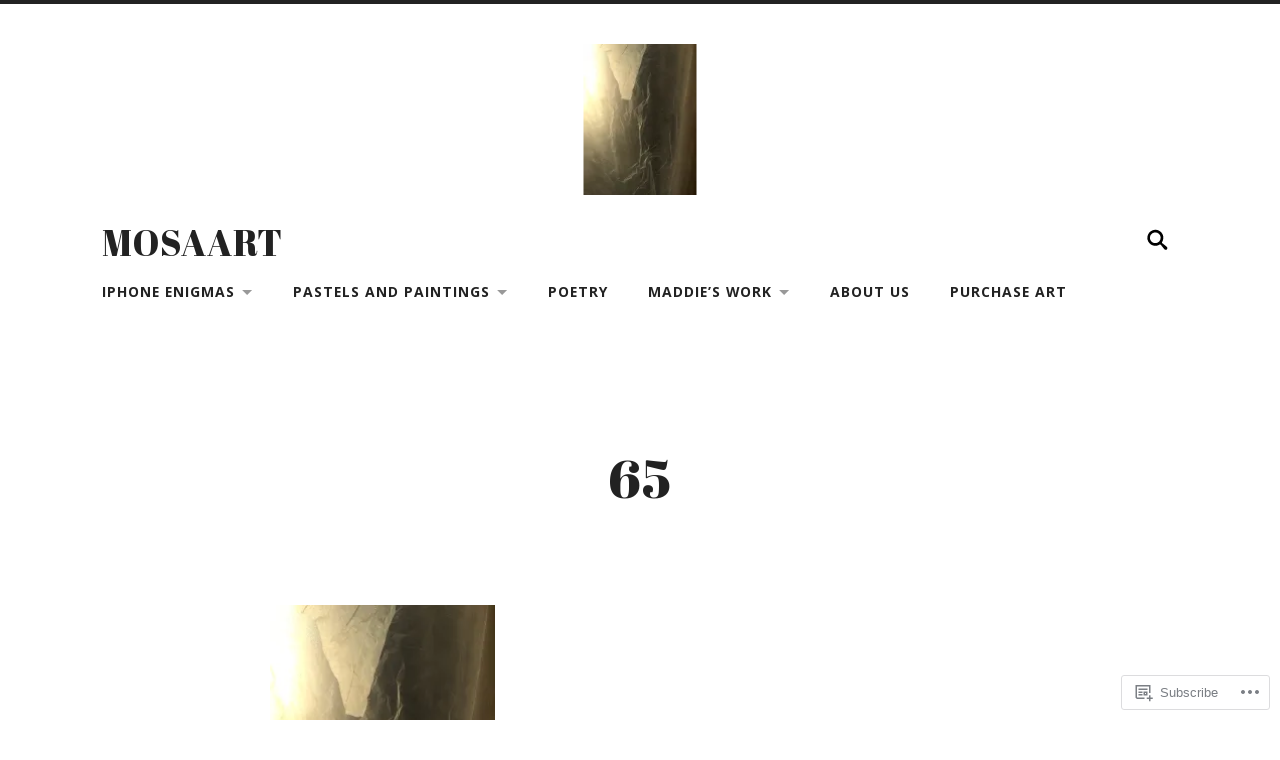

--- FILE ---
content_type: image/svg+xml
request_url: https://mosaart.com/wp-content/themes/pub/radcliffe/images/icons/radcliffe-icon-sprite.svg
body_size: 990
content:
<svg xmlns="http://www.w3.org/2000/svg" xmlns:xlink="http://www.w3.org/1999/xlink" version="1.1" x="0" y="0" width="208" height="24.7" viewBox="0 0 208 24.7" enable-background="new 0 0 208 24.7" xml:space="preserve"><g display="none"><g display="inline"><image overflow="visible" enable-background="new    " width="208" height="24" xlink:href="Infinity" transform="matrix(1 0 0 1 0 0.625)"/></g></g><path fill="#FFFFFF" d="M11 0.6c3.3 0 6 2.7 6 6s-2.7 6-6 6 -6-2.7-6-6C5.1 3.2 7.7 0.6 11 0.6"/><path fill="#FFFFFF" d="M18 12.3c-0.8-0.5-1.9-0.5-2.7-0.1 -1.2 0.7-2.7 1-4.3 1s-3-0.4-4.3-1c-0.8-0.4-1.9-0.4-2.7 0.1 -0.6 0.4-1.1 0.8-1.6 1.2 -3.1 2.8-2.7 11.1 1.8 11.1 4 0 9.5 0 13.5 0 4.5 0 4.9-8.3 1.8-11.1C19.1 13.1 18.6 12.7 18 12.3z"/><path d="M103.7 17.6l-3.8-3.1c-0.1-0.1-0.3-0.2-0.4-0.3 -0.5-0.3-0.6-0.9-0.3-1.4 0.9-1.5 1.3-3.3 1.1-5.3 -0.5-3.6-3.5-6.4-7-6.8 -5.1-0.6-9.4 3.7-8.9 8.9 0.4 3.6 3.3 6.5 6.8 7 1.9 0.3 3.8-0.2 5.3-1.1 0.5-0.3 1.1-0.2 1.4 0.3 0.1 0.1 0.2 0.3 0.3 0.4l3.1 3.8c0.7 0.8 1.9 0.9 2.7 0.2C104.6 19.5 104.5 18.3 103.7 17.6zM93.5 13.8c-3.9 0.9-7.3-2.5-6.4-6.4 0.4-2 2-3.5 4-4C95 2.6 98.4 6 97.5 9.9 97.1 11.8 95.5 13.4 93.5 13.8z"/><path fill="#ADADAD" d="M174.2 16.6c4.4 0 8-3.6 8-8s-3.6-8-8-8 -8 3.6-8 8S169.7 16.6 174.2 16.6zM168.4 7.8l4.9-4.9c0.5-0.5 1.3-0.5 1.7 0 0.5 0.5 0.5 1.3 0 1.7l-2.8 2.8h6.9c0.7 0 1.2 0.6 1.2 1.2 0 0.7-0.6 1.2-1.2 1.2h-6.9l2.8 2.8c0.5 0.5 0.5 1.3 0 1.7 -0.2 0.2-0.6 0.4-0.9 0.4 -0.3 0-0.6-0.1-0.9-0.4l-4.9-4.9C167.9 9 167.9 8.2 168.4 7.8z"/><path fill="#ADADAD" d="M153.4 12.6l3.1-7.4h-13.4l-3.1 7.4H153.4zM142.1 4.3l-2.1 8.3v-12h4.6l2.1 1.8h6.7v1.8L142.1 4.3 142.1 4.3z"/><path fill="#ADADAD" d="M114 2v4.3c0 0.8 0.5 1.9 1 2.4l7.5 7.5c0.6 0.6 1.5 0.6 2 0l5.1-5.1c0.6-0.6 0.6-1.5 0-2l-7.5-7.5c-0.6-0.6-1.6-1-2.4-1h-4.3C114.7 0.6 114 1.3 114 2zM115.9 3.9c0-0.8 0.6-1.4 1.4-1.4s1.4 0.6 1.4 1.4 -0.6 1.4-1.4 1.4C116.5 5.4 115.9 4.7 115.9 3.9z"/><path fill="#FFFFFF" d="M73.8 8.4L66 0l-7.8 8.4V9h2v5.6H64V8.9h4v5.6h3.9V8.9h2L73.8 8.4 73.8 8.4z"/><path fill="#ADADAD" d="M199.8 16.6c-4.4 0-8-3.6-8-8s3.6-8 8-8 8 3.6 8 8S204.2 16.6 199.8 16.6zM205.6 7.8l-4.9-4.9c-0.5-0.5-1.3-0.5-1.7 0 -0.5 0.5-0.5 1.3 0 1.7l2.8 2.8h-6.9c-0.7 0-1.2 0.6-1.2 1.2 0 0.7 0.6 1.2 1.2 1.2h6.9l-2.8 2.8c-0.5 0.5-0.5 1.3 0 1.7 0.2 0.2 0.6 0.4 0.9 0.4 0.3 0 0.6-0.1 0.9-0.4l4.9-4.9C206.1 9 206.1 8.2 205.6 7.8z"/><path fill="#FFFFFF" d="M47.9 4.7H32.2v10.9h15.7V4.7zM42.7 8.4h-5.2V6.6h5.2V8.4z"/><rect x="32.2" y="0.7" transform="matrix(-1 3.666305e-03 -3.666305e-03 -1 80.109 4.3531)" fill="#FFFFFF" width="15.7" height="3.1"/></svg>